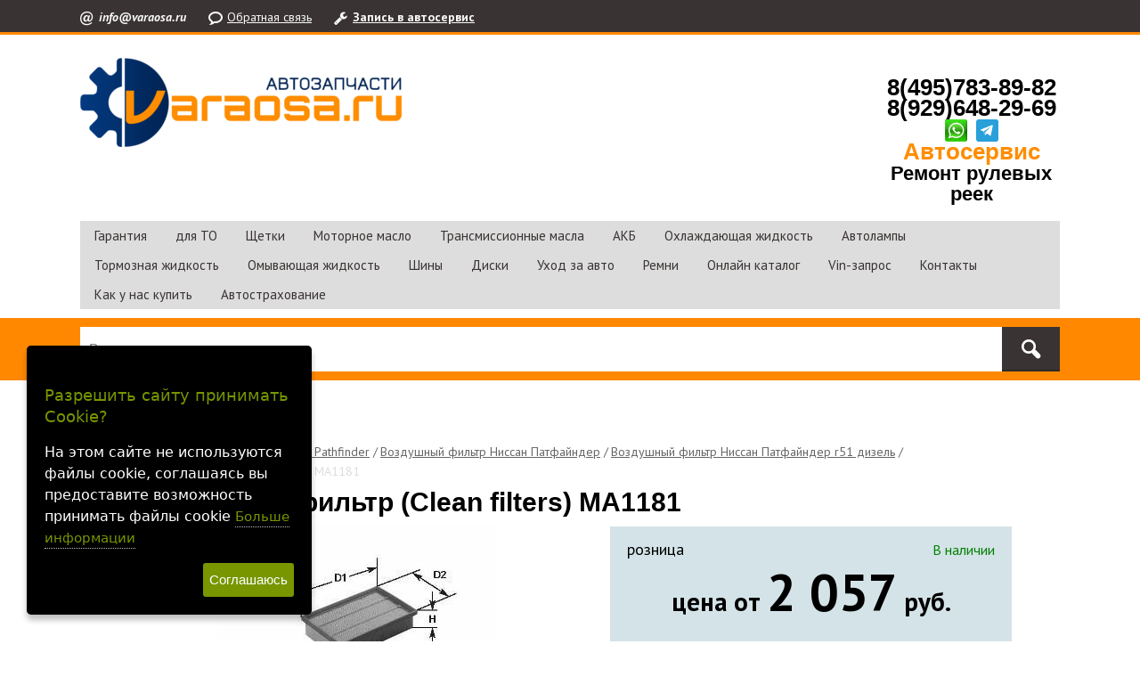

--- FILE ---
content_type: text/html; charset=WINDOWS-1251
request_url: https://varaosa.ru/goods/vozdushnyy-filtr-clean-filters-ma1181-98617.html
body_size: 8484
content:
<!DOCTYPE html><html lang="ru" class=""><head><link rel="icon" href="/param_upload/favicon8351.png" type="image/png"><link rel="shortcut icon" href="/param_upload/favicon8351.png" type="image/png"><title>Воздушный фильтр (Clean filters) MA1181: купить, цена в Москве</title><meta name="keywords" content="Воздушный фильтр (Clean filters) MA1181: купить, цена в Москве. Большой ассортимент в наличии и под заказ."><meta name="Description" content="Воздушный фильтр (Clean filters) MA1181, купить с доставка по Москве и области. Воздушный фильтр (MA1181), цена в интернет-магазине Varaosa.ru"><meta property="og:title" content="Воздушный фильтр (Clean filters) MA1181: купить, цена в Москве"><meta property="og:type" content="website"><meta property="og:description" content="Воздушный фильтр (Clean filters) MA1181, купить с доставка по Москве и области. Воздушный фильтр (MA1181), цена в интернет-магазине Varaosa.ru"><meta property="og:url" content="https://varaosa.ru/goods/vozdushnyy-filtr-clean-filters-ma1181-98617.html"><meta property="og:image" content="https://varaosa.ru/upload/goods_pic_big/98617.jpg"><meta charset="windows-1251"><meta name="robots" content="index,follow"><link href="//static.itmatrix.ru/gift/themes/v12.07/techno/layout/css/layout.css?20260114193024" rel="stylesheet" type="text/css"><meta name="viewport" content="width=device-width, initial-scale=1, user-scalable=no"><link href="//static.itmatrix.ru/gift/themes/v12.07/techno/layout/css/layout_mobile.css?20260114193024" rel="stylesheet" type="text/css"><link href="/css/colors.css" rel="stylesheet" type="text/css"><link href="/css/custom.css?20260114193024" rel="stylesheet" type="text/css"><noscript><link href="//static.itmatrix.ru/gift/themes/v12.01/techno/css/noscript.css?20260114193024" rel="stylesheet" type="text/css"></noscript><script src="//static.itmatrix.ru/gift/themes/v12.07/js/app.js?20260114193024" charset="UTF-8"></script><link rel="apple-touch-icon" sizes="180x180" href="/files/favicon/apple-touch-icon.png">
<link rel="icon" type="image/png" sizes="32x32" href="/files/favicon/favicon-32x32.png">
<link rel="icon" type="image/png" sizes="16x16" href="/files/favicon/favicon-16x16.png">
<link rel="manifest" href="/files/favicon/site.webmanifest">
<link rel="mask-icon" href="/files/favicon/safari-pinned-tab.svg" color="#5bbad5">

<meta name="msapplication-TileColor" content="#da532c">
<meta name="theme-color" content="#ffffff">

<!--
<meta name="google-site-verification" content="C7ipIpQp0f0U8kbks0SPoOK52MZVPPS8n6D4b9Q2jpw" />
-->

<meta name="yandex-verification" content="75efe3a21245713a" />
<meta name="yandex-verification" content="dd61410a11d78c50" />
<meta name="yandex-verification" content="6e4f4966a591d867" />

<!--
<script>

  (function(i,s,o,g,r,a,m){i['GoogleAnalyticsObject']=r;i[r]=i[r]||function(){
  (i[r].q=i[r].q||[]).push(arguments)},i[r].l=1*new Date();a=s.createElement(o),
  m=s.getElementsByTagName(o)[0];a.async=1;a.src=g;m.parentNode.insertBefore(a,m)
  })(window,document,'script','https://www.google-analytics.com/analytics.js','ga');

  ga('create', 'UA-8690330-9', 'auto');
  ga('send', 'pageview');
  
  gtag('config', 'AW-10847060315');

</script>

-->

<!-- Global site tag (gtag.js) - Google Analytics -->
<!-- 
<script async src="https://www.googletagmanager.com/gtag/js?id=UA-175656561-1"></script>
<script>
  window.dataLayer = window.dataLayer || [];
  function gtag(){dataLayer.push(arguments);}
  gtag('js', new Date());

  gtag('config', 'UA-175656561-1');

  gtag('config', 'AW-10847060315');

</script>
-->
<!-- Global site tag (gtag.js) - Google Analytics -->
<!--
<script async src="https://www.googletagmanager.com/gtag/js?id=G-X8LMD68L5C"></script>
<script>
  window.dataLayer = window.dataLayer || [];
  function gtag(){dataLayer.push(arguments);}
  gtag('js', new Date());

  gtag('config', 'G-X8LMD68L5C');
  gtag('config', 'AW-10847060315');

</script>
-->

<!-- End Global site tag (gtag.js) - Google Analytics -->
<script type="text/javascript">
	document.addEventListener("DOMContentLoaded", function(event) {
	setTimeout(function() {
	ym(46827783,'reachGoal','25sec'); return true; }, 25000)
	});
</script>

<!-- Yandex.ReCaptcha -->
<script src="https://smartcaptcha.yandexcloud.net/captcha.js" defer></script>
<!-- Yandex.ReCaptcha -->

<style>
#kt_test {
    position: fixed;
    left: 3em;
    bottom: 80px;
    z-index: 99;
    font-size: 16px;
    width: 3em;
    height: 3em;
    padding: 0;
    border: 0;
    border-radius: 50%;
    box-shadow: 0 0 4px rgb(0 0 0 / 20%);
    background: #cc6d00 50% 50%;
   }
  </style><script type="text/javascript">
$( document ).ready(function() {S2UYaMetrica.prototype.init( undefined, 46827783 );});</script>
<script type="text/javascript">
S2UGTMDataLayer = [];
var _S2UGTM = new S2UGTM({'registration':'registration','authorization':'authorization','orderCreated':'order_created','basketDelivery':'basket_delivery','basketUser':'basket_user','addToCart':'add_to_basket','search':'search','callback':'callback','basketShow':'basket_show','tryToCompare':'try_to_compare','subscription':'subscription'});
</script>
<!-- Google Tag Manager -->
<script>(function(w,d,s,l,i){w[l]=w[l]||[];w[l].push({'gtm.start':
new Date().getTime(),event:'gtm.js'});var f=d.getElementsByTagName(s)[0],
j=d.createElement(s),dl=l!='dataLayer'?'&l='+l:'';j.async=true;j.src=
'https://www.googletagmanager.com/gtm.js?id='+i+dl;f.parentNode.insertBefore(j,f);
})(window,document,'script','S2UGTMDataLayer','GTM-PBDNNDV');</script>
<!-- End Google Tag Manager -->
<style type="text/css">/* Cookie Dialog */
#gdpr-cookie-message {
 position: fixed;
 bottom: 30px;
 max-width: 20em;
 background-color: #000;
 padding: 1.25em;
 border-radius: 0.3em;
 box-shadow: 0 6px 6px rgba(0,0,0,0.25);
 margin-left: 30px;
 font-family: system-ui;
 z-index: 1000;
 box-sizing: border-box;
}
#gdpr-cookie-message h4 {
 color: #779600;
 font-size: 18px;
 font-weight: 500;
 margin-bottom: 10px;
}
#gdpr-cookie-message h5 {
 color: #779600;
 font-size: 1em;
 font-weight: 500;
 margin-bottom: 10px;
}
#gdpr-cookie-message p, #gdpr-cookie-message ul {
 color: white;
 font-size: clamp(14px, 2.5vw, 16px);
 line-height: 1.5em;
}
#gdpr-cookie-message p:last-child {
 margin-bottom: 0;
 text-align: right;
}
#gdpr-cookie-message li {
 width: 49%;
 display: inline-block;
}
#gdpr-cookie-message a {
 color: #779600;
 text-decoration: none;
 font-size: 15px;
 padding-bottom: 2px;
 border-bottom: 1px dotted rgba(255,255,255,0.75);
 transition: all 0.3s ease-in;
}
#gdpr-cookie-message a:hover {
 color: white;
 border-bottom-color: #779600;
 transition: all 0.3s ease-in;
}
#gdpr-cookie-message button {
 border: none;
 background: #779600;
 color: white;
 font-family: 'Quicksand', sans-serif;
 font-size: 15px;
 padding: 7px;
 border-radius: 3px;
 margin-left: 15px;
 cursor: pointer;
 transition: all 0.3s ease-in;
}
#gdpr-cookie-message button:hover {
 background: white;
 color: #779600;
 transition: all 0.3s ease-in;
}</style><script>!function(e){e.fn.ihavecookies=function(n){var c=e(this),a=e.extend({cookieTypes:[],title:"Cookies & Privacy",message:"Cookies enable you to use shopping carts and to personalize your experience on our sites, tell us which parts of our websites people have visited, help us measure the effectiveness of ads and web searches, and give us insights into user behavior so we can improve our communications and products.",link:"/privacy-policy",delay:2e3,expires:30,moreInfoLabel:"More information",acceptBtnLabel:"Accept Cookies",cookieTypesTitle:"Select cookies to accept",fixedCookieTypeLabel:"Necessary",fixedCookieTypeDesc:"These are cookies that are essential for the website to work correctly.",onAccept:function(){},uncheckBoxes:!1},n),r=t("cookieControl"),s=t("cookieControlPrefs");if(r&&s){var p=!0;"false"==r&&(p=!1),o(p,a.expires)}else{var d='<li><input type="checkbox" name="gdpr[]" value="necessary" checked="checked" disabled="disabled"> <label title="'+a.fixedCookieTypeDesc+'">'+a.fixedCookieTypeLabel+"</label></li>";e.each(a.cookieTypes,function(e,o){if(""!==o.type&&""!==o.value){var i="";!1!==o.description&&(i=' title="'+o.description+'"'),d+='<li><input type="checkbox" id="gdpr-cookietype-'+o.value+'" name="gdpr[]" value="'+o.value+'" data-auto="on"> <label for="gdpr-cookietype-'+o.value+'"'+i+">"+o.type+"</label></li>"}});var l='<div id="gdpr-cookie-message"><h4>'+a.title+"</h4><p>"+a.message+' <a href="'+a.link+'">'+a.moreInfoLabel+'</a><div id="gdpr-cookie-types" style="display:none;"><h5>'+a.cookieTypesTitle+"</h5><ul>"+d+'</ul></div><p><button id="gdpr-cookie-accept" type="button">'+a.acceptBtnLabel+"</button></p></div>";setTimeout(function(){e(c).append(l),e("#gdpr-cookie-message").hide().fadeIn("slow")},a.delay),e("body").on("click","#gdpr-cookie-accept",function(){o(!0,a.expires),e('input[name="gdpr[]"][data-auto="on"]').prop("checked",!0);var t=[];e.each(e('input[name="gdpr[]"]').serializeArray(),function(e,o){t.push(o.value)}),i("cookieControlPrefs",JSON.stringify(t),365),a.onAccept.call(this)}),e("body").on("click","#gdpr-cookie-advanced",function(){e('input[name="gdpr[]"]:not(:disabled)').attr("data-auto","off").prop("checked",!1),e("#gdpr-cookie-types").slideDown("fast",function(){e("#gdpr-cookie-advanced").prop("disabled",!0)})})}!0===a.uncheckBoxes&&e('input[type="checkbox"].ihavecookies').prop("checked",!1)},e.fn.ihavecookies.cookie=function(){var e=t("cookieControlPrefs");return JSON.parse(e)},e.fn.ihavecookies.preference=function(e){var o=t("cookieControl"),i=t("cookieControlPrefs");return i=JSON.parse(i),!1!==o&&(!1!==i&&-1!==i.indexOf(e))};var o=function(o,t){i("cookieControl",o,t),e("#gdpr-cookie-message").fadeOut("fast",function(){e(this).remove()})},i=function(e,o,i){var n=new Date;n.setTime(n.getTime()+24*i*60*60*1e3);var c="expires="+n.toUTCString();return document.cookie=e+"="+o+";"+c+";path=/",t(e)},t=function(e){for(var o=e+"=",i=decodeURIComponent(document.cookie).split(";"),t=0;t<i.length;t++){for(var n=i[t];" "==n.charAt(0);)n=n.substring(1);if(0===n.indexOf(o))return n.substring(o.length,n.length)}return!1}}(jQuery);</script><script type="text/javascript">
$(document).ready(function() {$('body').ihavecookies({title: 'Разрешить сайту принимать Cookie?',
message: 'На этом сайте не используются файлы cookie, соглашаясь вы предоставите возможность принимать файлы cookie',
delay: 600,
expires: 30,
link: 'https://varaosa.ru/articles/cookies.html',
onAccept: function(){var myPreferences = $.fn.ihavecookies.cookie();},
acceptBtnLabel: 'Соглашаюсь',
moreInfoLabel: 'Больше информации',
cookieTypes: [],
});});</script>
<script type="text/javascript">
var S2UOnLoadData; var S2UNewOnloadAction = true;$(document).ready(function() {$.ajax({type: "POST", url: "/cgi-bin/request.pl", data: {package: 'S2U::Frame::FO::UserDataTracker', event: 'ajax_onload_action', v: 2 },
dataType: "json", success: function(res) {S2UOnLoadData = res.data; _S2UCart.updateCartInfoOnLoad();var user = S2UOnLoadData.user_info || { authorized: 0 };if (user.authorized) {$('.header-cap-enter-text').html(user.name);$('.header-cap-toolbar__register').hide();$('.header-cap-toolbar__personal .header-cap-toolbar__divider').hide();}
}});});</script><script src="/js/custom.js?01032023"></script></head><body class="techno mobile_layout"><!-- Google Tag Manager (noscript) -->
<noscript><iframe src="https://www.googletagmanager.com/ns.html?id=GTM-PBDNNDV"
height="0" width="0" style="display:none;visibility:hidden"></iframe></noscript>
<!-- End Google Tag Manager (noscript) -->
<div class="aside-mobile-menu"><ul class="catalog-menu catalog-menu_type_mobile catalog-menu_settings_position"></ul><ul class="cap__menu"></ul></div><div class="wrapper"><!-- Yandex.Metrika counter -->
<script type="text/javascript" >
   (function(m,e,t,r,i,k,a){m[i]=m[i]||function(){(m[i].a=m[i].a||[]).push(arguments)};
   m[i].l=1*new Date();
   for (var j = 0; j < document.scripts.length; j++) {if (document.scripts[j].src === r) { return; }}
   k=e.createElement(t),a=e.getElementsByTagName(t)[0],k.async=1,k.src=r,a.parentNode.insertBefore(k,a)})
   (window, document, "script", "https://mc.yandex.ru/metrika/tag.js", "ym");

   ym(46827783, "init", {
        clickmap:true,
        trackLinks:true,
        accurateTrackBounce:true,
        webvisor:true,
        ecommerce:"dataLayer"
   });
</script>
<noscript><div><img src="https://mc.yandex.ru/watch/46827783" style="position:absolute; left:-9999px;" alt="" /></div></noscript>
<!-- /Yandex.Metrika counter --><header><div class="header-cap"><div class="header-cap-mobile"><input type="checkbox" id="toggle-menu"/><label for="toggle-menu" class="header-cap-mobile__btn"><span class="menu-icon"></span><i class="icon i-list"></i></label></div><div class="header-cap__inner"><div class="header-cap-menu__inner"><ul class="header-cap__menu"><li class="menu__item mailLink"><em><strong><span>info@varaosa.ru</span></strong></em></li><li class="menu__item feedbackLink"><a class="menu__link" href="/">Обратная связь</a></li><li class="menu__item carserviceButton"><a class="menu__link" href="/">Запись в автосервис</a></li></ul></div><div class="header-cap-toolbar__inner"><ul class="header-cap__toolbar"></ul></div></div></div><div class="header-body"><div class="header__bg"></div><div class="header-body__inner row"><div class="header-body__logo"><a class="logo logo_settings_position" href="/"><img src="/images/logo.png" alt="Запчасти для иномарок интернет-магазин: купить запчасти на иномарки в Москве Varaosa.ru" /></a><div class="header__logo__text"></div><div class="header-note__custom"><a href="https://moscow.varaosa.ru/work_schedule"><img src="/images/111.jpg"></a></div></div><div class="header-body__contact"><div class="contact__phone"><div class="contacts-block"><a href="tel:+74957838982">8(495)783-89-82</a><br><a href="tel:+79296482969">8(929)648-29-69</a>
  <div class="contacts-block-icons">
    <a target="_blank" title="Задать вопрос в WhatsApp" href="https://wa.me/79296482969?text=Varaosa.ru" rel="nofollow noopener noreferrer"><img src="https://www.varaosa.ru/files/images/icons/whatsapp.png" alt="WhatsApp" title="Задать вопрос в WhatsApp" width="25" height="25"></a><a href="https://telegram.im/@Varaosa" target="_blank" rel="nofollow noopener noreferrer"><img src="//telegram.im/widget-logo/?bg=29a0da&color=ffffff&login=%40Varaosa&t=&b=&width=25&height=25&fontsize=12&r=28" alt="@Varaosa"></a>
  </div>
  <a href="https://varaosa.ru/articles/avtoservis-lyubercy.html" class="contacts-block-link-color"><strong>Автосервис</strong></a><br><a href="https://varaosa.ru/articles/remont-rulevoj-rejki-v-lyubercah.html" class="contacts-block-link-sm"><strong>Ремонт рулевых <br>реек</strong></a>
</div>
</div></div></div></div><div class="header-category"><div class="header-category__inner"><ul class="catalog-menu catalog-menu_settings_position catalog-menu_top"><li class="catalog-menu__item"><a  class="catalog-menu__link">Гарантия</a></li><li class="catalog-menu__item"><a  class="catalog-menu__link">для ТО</a></li><li class="catalog-menu__item"><a  class="catalog-menu__link">Щетки</a></li><li class="catalog-menu__item"><a  class="catalog-menu__link">Моторное масло</a></li><li class="catalog-menu__item"><a  class="catalog-menu__link">Трансмиссионные масла</a></li><li class="catalog-menu__item"><a  class="catalog-menu__link">АКБ</a></li><li class="catalog-menu__item"><a  class="catalog-menu__link">Охлаждающая жидкость</a></li><li class="catalog-menu__item"><a  class="catalog-menu__link">Автолампы</a></li><li class="catalog-menu__item"><a  class="catalog-menu__link">Тормозная жидкость</a></li><li class="catalog-menu__item"><a  class="catalog-menu__link">Омывающая жидкость</a></li><li class="catalog-menu__item"><a  class="catalog-menu__link">Шины</a></li><li class="catalog-menu__item"><a  class="catalog-menu__link">Диски</a></li><li class="catalog-menu__item"><a  class="catalog-menu__link">Уход за авто</a></li><li class="catalog-menu__item"><a  class="catalog-menu__link">Ремни</a></li><li class="catalog-menu__item"><a  class="catalog-menu__link">Онлайн каталог</a></li><li class="catalog-menu__item"><a  class="catalog-menu__link">Vin-запрос</a></li><li class="catalog-menu__item"><a  class="catalog-menu__link">Контакты</a></li><li class="catalog-menu__item"><a  class="catalog-menu__link">Как у нас купить</a></li><li class="catalog-menu__item"><a  class="catalog-menu__link">Автострахование</a></li>
</ul></div></div>
<div class="search-line"><div class="search-line__inner"><div class="header-cap-search__inner"><form class="header-cap__search" action="/cgi-bin/dsp.pl" method="get"><div class="search__holder"><input class="search__input " name="search_string" placeholder="Введите код запчасти"><button class="search__submit" type="submit"><i class="icon icon2 i-search"></i></button></div><input type="hidden" value="search" name="event"><input type="hidden" value="search" name="cl"></form></div>
</div></div></header><div class="content-block"><div class="content-block__inner content-aside-block_hidden"><div class="goods_page "><div class="main-content"><div class="main-content__inner"><ul class="breadcrumbs breadcrumbs_settings_position" itemscope="" itemtype="http://schema.org/BreadcrumbList"><li class="breadcrumbs__item" itemscope="" itemprop="itemListElement" itemtype="http://schema.org/ListItem"><a class="breadcrumbs__link" itemprop="item" href="/"><span itemprop="name">Главная</span></a><meta itemprop="position" content="1" /></li><li class="breadcrumbs__item" itemscope="" itemprop="itemListElement" itemtype="http://schema.org/ListItem"><a class="breadcrumbs__link" itemprop="item" href="/catalog/nissan.html"><span itemprop="name">Nissan</span></a><meta itemprop="position" content="2" /></li><li class="breadcrumbs__item" itemscope="" itemprop="itemListElement" itemtype="http://schema.org/ListItem"><a class="breadcrumbs__link" itemprop="item" href="/catalog/zapchasti-nissan-pathfinder.html"><span itemprop="name">Запчасти Nissan Pathfinder</span></a><meta itemprop="position" content="3" /></li><li class="breadcrumbs__item" itemscope="" itemprop="itemListElement" itemtype="http://schema.org/ListItem"><a class="breadcrumbs__link" itemprop="item" href="/catalog/vozdushnyy-filtr-nissan-patfaynder.html"><span itemprop="name">Воздушный фильтр Ниссан Патфайндер</span></a><meta itemprop="position" content="4" /></li><li class="breadcrumbs__item" itemscope="" itemprop="itemListElement" itemtype="http://schema.org/ListItem"><a class="breadcrumbs__link" itemprop="item" href="/catalog/vozdushnyy-filtr-nissan-patfaynder-r51-dizel.html"><span itemprop="name">Воздушный фильтр Ниссан Патфайндер r51 дизель</span></a><meta itemprop="position" content="5" /></li><li class="breadcrumbs__item"><span itemprop="name">Воздушный фильтр (Clean filters) MA1181</span></li></ul><div itemscope itemtype="http://schema.org/Product"><h1 class="layout__caption layout__caption_settings_position layout__caption_type_catalog-item" itemprop="name">Воздушный фильтр (Clean filters) MA1181</h1><div class="product__inner"><div class="product__inner__head"><div class="product-photo__inner"><input type="hidden" name="zoom_goods_pic" value=""><div class="catalog-item-grid__gallery"><div class="gallery"><a data-fancy-group="item-gallery" href="https://varaosa.ru/upload/goods_pic_large/98617.jpg?20260114042437"><img src="https://varaosa.ru/upload/goods_pic_big/98617.jpg?20260114042437" alt="Воздушный фильтр (Clean filters) MA1181" title="Воздушный фильтр (Clean filters) MA1181" class="goods_item_big_pic" itemprop="image"></a></div></div></div><div class="product-actions__inner"><div class="product-buy__inner"><div class="buy__status"><span class="item_status status_avail" style="color:#008000">В наличии</span></div><div itemprop="offers" itemscope itemtype="http://schema.org/Offer"><link itemprop="url" href="https://varaosa.ru/goods/vozdushnyy-filtr-clean-filters-ma1181-98617.html"><div class="buy__prices_inner"><form class="buy__form" method="post" action="/cgi-bin/dsp.pl?add_to_basket=1"><div class="item_price_type">розница</div><div class="buy__info"><div class="buy__price"><span><span class="buy__price-txt">цена от </span><span class="buy__price-val">2 057</span><span class="buy__price-txt buy__price-txt--rub"> руб.</span></span></div><meta itemprop="price" content="2057"><meta itemprop="priceCurrency" content="RUB"><link itemprop="availability" href="http://schema.org/InStock"><link itemprop="itemCondition" href="http://schema.org/NewCondition"></div><input type="hidden" name="price_id" value="50382"><input type="hidden" name="goods_id" value="98617"><input type="hidden" name="cl" id="cl" value="order"><input type="hidden" name="event" id="event" value="add_to_basket"></form></div><div class="priceButton"><a data-articul="MA1181" data-fabric="Clean filters" class="goto_goods_pricelist"><span>Купить</span></a><a data-articul="MA1181" data-fabric="Clean filters" class="goto_goods_pricelist"><span>Посмотреть <br>цены аналогов</span></a></div>
</div></div><div class="product-info__inner"><div class="product-sdesc__inner"><div class="product-rating"><div class="buy__rating"><div class="buy__rating-fill reviews-fill">0.0</div></div><a href="#feedback" class="show-add-review-top">добавить отзыв</a></div><div class="item__short_description">Воздушный фильтр (Clean filters) MA1181, цена ниже розничной</div><table class="features__table" style="margin-top: 20px;">
  <tr>
    <td class="attr_title form__attr-label-articul">Артикул
    </td>
    <td class="attr_value form__attr-articul">MA1181
    </td>
  </tr>

  <tr>
    <td class="attr_title">Производитель</td>
    
    <td class="attr_value"><span itemprop="brand" itemtype="https://schema.org/Brand" itemscope><meta itemprop="name" content="Clean filters"/>Clean filters</span>
    
    
    </td>
    
  </tr>

</table> 
<div class="social social_settings_position"><span class="share_text">Поделиться с друзьями:</span> <div class="share42init"></div>
<script type="text/javascript" src="//static.itmatrix.ru/js/plugins/share42/share42.js"></script>
</div></div></div></div></div><div class="product-desc__inner"><div class="product-desc"><div class="annotation annotation_settings_position"><div class="annotation__caption">Описание</div><div itemprop="description">Мы предлагаем Воздушный фильтр (Clean filters) MA1181, купить со склада интернет-магазина Varaosa.ru в Москве.</div></div><div class="features features_settings_position"><div class="features__caption">Характеристики</div><table class="features__table"></table></div> 
 
 
<script type="text/javascript">
window.dataLayer = window.dataLayer || [];dataLayer.push({"ecommerce": {"detail": {"products": [
{"id": "98617",
"name" : "Воздушный фильтр (Clean filters) MA1181",
"price": 2057.00,
"brand": "Clean filters",
"category": "Nissan/Запчасти Nissan Pathfinder/Воздушный фильтр Ниссан Патфайндер/Воздушный фильтр Ниссан Патфайндер r51 дизель"
}]
}}});</script>
<div class="product-reviews__inner"><div class="reviews"><div class="reviews__caption"><a name="feedback" class="local">Отзывы - <span class="reviews_item-name">Воздушный фильтр (Clean filters) MA1181</span></a><a class="show-add-review btn-color-regular">Оставить отзыв</a></div><div class="show_add-review"></div><div class="reviews__item_be-first"> Будьте первым, кто оставил отзыв.
</div><input type="hidden" name="goods_id" value="98617"><input type="hidden" name="goods_title" value="Воздушный фильтр (Clean filters) MA1181"></div></div><div class="last_visited_goods"></div></div></div></div><div class="product__aside">
<div class="shipping shipping_setting_position"><div class="shipping__icon"></div>
<div class="shipping__caption">Доставка по всей Москве и России</div>
<div class="shipping__more"><a data-href="//moscow.varaosa.ru/kak-u-nas-kupit#part5">Узнать о доставке</a></div></div><div class="order order_setting_position"><div class="order__caption">Заказывайте по телефону</div><div class="order__phone"><div class="contacts-block"><a href="tel:+74957838982">8(495)783-89-82</a><br><a href="tel:+79296482969">8(929)648-29-69</a>
  <div class="contacts-block-icons">
    <a target="_blank" title="Задать вопрос в WhatsApp" href="https://wa.me/79296482969?text=Varaosa.ru" rel="nofollow noopener noreferrer"><img src="https://www.varaosa.ru/files/images/icons/whatsapp.png" alt="WhatsApp" title="Задать вопрос в WhatsApp" width="25" height="25"></a><a href="https://telegram.im/@Varaosa" target="_blank" rel="nofollow noopener noreferrer"><img src="//telegram.im/widget-logo/?bg=29a0da&color=ffffff&login=%40Varaosa&t=&b=&width=25&height=25&fontsize=12&r=28" alt="@Varaosa"></a>
  </div>
  <a href="https://varaosa.ru/articles/avtoservis-lyubercy.html" class="contacts-block-link-color"><strong>Автосервис</strong></a><br><a href="https://varaosa.ru/articles/remont-rulevoj-rejki-v-lyubercah.html" class="contacts-block-link-sm"><strong>Ремонт рулевых <br>реек</strong></a>
</div>
</div><div class="order__more"><a class="callmehead" href="#" id="callmehead98617">Не дозвонились?</a></div></div>
</div></div> 
</div></div></div></div></div><div class="push"></div></div><div class="footer__inner"><footer class="footer-top"><div class="footer-top__inner"><div class="footer-top__copyright"></div><div class="footer-top__contact"><div class="contact__phone"><div class="contacts-block"><a href="tel:+74957838982">8(495)783-89-82</a><br><a href="tel:+79296482969">8(929)648-29-69</a>
  <div class="contacts-block-icons">
    <a target="_blank" title="Задать вопрос в WhatsApp" href="https://wa.me/79296482969?text=Varaosa.ru" rel="nofollow noopener noreferrer"><img src="https://www.varaosa.ru/files/images/icons/whatsapp.png" alt="WhatsApp" title="Задать вопрос в WhatsApp" width="25" height="25"></a><a href="https://telegram.im/@Varaosa" target="_blank" rel="nofollow noopener noreferrer"><img src="//telegram.im/widget-logo/?bg=29a0da&color=ffffff&login=%40Varaosa&t=&b=&width=25&height=25&fontsize=12&r=28" alt="@Varaosa"></a>
  </div>
  <a href="https://varaosa.ru/articles/avtoservis-lyubercy.html" class="contacts-block-link-color"><strong>Автосервис</strong></a><br><a href="https://varaosa.ru/articles/remont-rulevoj-rejki-v-lyubercah.html" class="contacts-block-link-sm"><strong>Ремонт рулевых <br>реек</strong></a>
</div>
</div></div><ul class="footer-top__menu"><li class="menu__item"><a class="menu__link" href="/">Главная</a></li><li class="menu__item"><a class="menu__link" href="/articles/cookies.html">Политика Cookies</a></li><li class="menu__item"><a class="menu__link" href="/articles/politica_1.html">Политика конфиденциальности</a></li><li class="menu__item"><a class="menu__link" href="/articles/sotrudnichestvo.html">Сотрудничество</a></li><li class="menu__item"><a class="menu__link" href="/articles/vakansii.html">Вакансии</a></li><li class="menu__item" style="text-align:left;"><a class="menu__link" href="/map.html">Карта</a><br><a class="menu__link" href="/map2.html">Карта 2</a><br><a class="menu__link" href="/map3.html">Карта 3</a><br><a class="menu__link" href="/map4.html">Карта 4</a><br><a class="menu__link" href="/map5.html">Карта 5</a><br><a class="menu__link" href="/map6.html">Карта 6</a><br><a class="menu__link" href="/map7.html">Карта 7</a><br><a class="menu__link" href="/map8.html">Карта 8</a><br><a class="menu__link" href="/map9.html">Карта 9</a><br></li></ul></div></footer><footer class="footer-bottom"><div class="footer-bottom__inner"><div class="footer-bottom__copy"><div class="development development_settings_position"><span class="development__link">Shop2You</span><div class="development__holder">Создано<br>на платформе</div></div><div class="footer__counters footer__counters_settings_position"><!-- Yandex.Metrika informer -->
<a href="https://metrika.yandex.ru/stat/?id=46827783&from=informer"
target="_blank" rel="nofollow"><img src="https://informer.yandex.ru/informer/46827783/3_1_FFFFFFFF_EFEFEFFF_0_pageviews"
style="width:88px; height:31px; border:0;" alt="Яндекс.Метрика" title="Яндекс.Метрика: данные за сегодня (просмотры, визиты и уникальные посетители)" class="ym-advanced-informer" data-cid="46827783" data-lang="ru" /></a>
<!-- /Yandex.Metrika informer -->
</div><div class="footer__review"><a class="reView" data-defaulttext="Мобильная версия сайта" data-coretext="Полная версия сайта" href="/">Полная версия сайта</a></div></div></div></footer><!-- <button id="callMeBtn" class="fixed-call-btn" type="button" aria-label="Заказать звонок"></button>
<div id="kt_test" data-callibri-message="У меня есть вопрос."></div> -->
<!-- <script src="//cdn.callibri.ru/callibri.js" type="text/javascript" charset="utf-8"></script> --><div id="scrollup"></div></div></body></html>

--- FILE ---
content_type: text/css
request_url: https://varaosa.ru/css/custom.css?20260114193024
body_size: 4647
content:

/************************************************
 * Custom styles
 ************************************************/
@import url('https://fonts.googleapis.com/css?family=PT+Sans:400,700,700i&subset=cyrillic');
body {font-family: 'PT Sans', Arial, sans-serif;}

@font-face {
    font-family: 'icomoon';
    src:url('../fonts/icomoon.woff') format('woff');
    font-weight: normal;
    font-style: normal;
}
@font-face {
    font-family: 'fontello';
    src:url('../fonts/fontello.woff') format('woff');
    font-weight: normal;
    font-style: normal;
}
.icon {
    font-family: 'icomoon';
    speak: none;
    font-style: normal;
    font-weight: normal;
    font-variant: normal;
    text-transform: none;
    text-decoration: none;
    line-height: 1;
}
.i-user::before {content: "\e686";}
.i-list::before {content: "\e679";}

.icon2 {font-family: 'fontello';}
.i-basket::before {content: '\e987';}
.i-rub::before {content: '\e87a';}
.i-mail::before {content: '\e827';}
.i-phone::before {content: "\e8a2";}
.i-comment::before {content: '\e630';}
.i-tools::before {content: '\e8c2';}
.i-search::before {content: '\e804';}


 .container, .techno .header-cap__inner, .techno .header__bg, .techno .header-body__inner, .techno .header-category__inner, .techno .search-line__inner, .techno .content-block__inner, .techno .footer-top__inner, .techno .footer-bottom__inner {max-width: 1144px;}

.techno .header-cap {
    border-bottom: 3px solid #FF8800;
    padding: 7px 0;
}
.techno .header-cap__inner {padding-top: 0; padding-bottom: 0;}
.techno .menu__item {
    font-size: 14px;
    line-height: 14px;
    margin-right: 25px;
    vertical-align: baseline;
}
.techno .header-cap__inner li {vertical-align: baseline;}
.techno .menu__link {
    font-weight: normal;
    text-transform: none;
    text-decoration: underline;
    display: inline-block; 
    position: relative;
    margin-left: 21px;
    transition: color .3s;
}
.mailLink span {
    display: inline-block;
    position: relative;
    margin: 0 0 0 21px;
}
.techno .carserviceButton .menu__link {font-weight: bold;}
.mailLink span:before, .feedbackLink a:before, .wCallOrder a:before, .carserviceButton a:before, .techno .toolbar__link:before {
    content: "";
    font-family: 'fontello';
    font-style: normal;
    font-variant: normal;
    font-weight: normal;
    text-decoration: none !important;
    text-transform: none;
    position: absolute;
    left: -21px;
    top: 1px;
    font-size: 16px;
}
.mailLink span:before {content: '\e827';}
.feedbackLink a:before {content: '\e630'; font-family: 'icomoon';}
.wCallOrder a:before {content: "\e8a2"; font-size: 22px; left: -17px;}
.carserviceButton a:before {content: '\e8c2';}

.techno .toolbar__link:before {
    content: "\e686"; 
    font-family: 'icomoon'; 
    left: 4px; 
    top: 0;

    background: transparent;
    border-radius: 0;
    height: auto;
    width: auto;
    margin: 0;
}

.techno .btn-color-regular {
    color: #3a3333;     
}
.techno .menu__item {
   color: #fafafa;
}
.techno .toolbar__link {
    color: #fff;
    transition: color .3s;
}
.techno .toolbar__link:hover {
    color: #cccccc;
}
.techno .toolbar__link span:not(.toolbar__counter) {
    border-bottom: 1px dotted #ffffff;
    border-bottom-color: rgb(255, 255, 255);
    margin-left: 25px;
    font-size: 14px;
    line-height: 14px;
}

.techno .header-body__contact {
    width: 47%;
    text-align: right;
}
.techno .header-cap-menu__inner {
    width: 74%;
}

.techno .header-body__contact .contact__phone {
    font-size: 20px;
    line-height: 24px;
    font-weight: 700;
    padding-top: 22px;
    color: #3a3333;
    margin-top: 0;
}

.techno .catalog-menu_top .catalog-menu__link {
    line-height: 33px;
    font-size: 15px;
    padding: 0 16px;
    transition: .3s;
}

.techno .catalog-menu_top .catalog-menu__item:hover .catalog-menu__link {
    color: #3a3333;
    background-color: transparent;
    box-shadow: inset 0 0 0 3px #3a3333;
}

.techno .catalog-menu_top .catalog-menu__item {
    border-right: none;
}

.techno .search-line {
    background: #FF8800;
    padding: 10px 0;
    margin-top: 30px;
    height: 70px;
}

.techno .search-line__inner {
    min-width: 976px;
    position: relative;
    padding: 0 22px;
    margin: 0 auto;
}

.techno .header-cap-search__inner {
    float: none;
    width: 100%;
}

.techno .search__holder {padding-right: 65px;}

.techno .search__input {
    position: relative;
    height: 50px;
    border: 0;
    width: 91%;
    font-size: 16px;
    padding: 6px 10px;
    border-radius: 0;
    width: 100%;
    box-sizing: border-box;
}

.techno .search__submit {
    width: 65px;
    height: 50px;
    position: absolute;
    top: 0;
    right: 0;
    left: auto;
    text-indent: 0;

    display: inline-block;
    font-weight: 700;
    color: #fff;
    font-size: 24px;
    line-height: 50px;
    text-decoration: none;
    text-align: center;
    overflow: visible;
    cursor: pointer;
    box-shadow: inset 0 -2px 0 0 rgba(0, 0, 0, 0.2);
    transition: background-color 0.3s ease;
    text-shadow: 1px 0 1px rgba(0, 0, 0, 0.2);
    background: #3a3333;
}

.techno .header-body__basket {
    color: #3a3333;
    background: #ffdbb3;
    padding-left: 55px;
    padding-top: 6px;
}

.techno .header-body__basket:before {
    background: transparent;
    content: '\e987';
    font-family: "fontello";
    font-style: normal;
    font-variant: normal;
    font-weight: normal;
    text-decoration: none !important;
    text-transform: none;
    font-size: 36px;
    position: absolute;
    left: 10px;
    top: 4px;
    width: auto; height: auto;
    line-height: 1;
}
.techno .header-body__basket .basket__counter a {
    text-decoration: none;
    font-weight: bold;
    font-family: 'PT Sans', 'Arial', sans-serif;
    font-size: 15px;
}
.techno .popup__buttons {
    display: flex;
    max-width: 420px;
    margin-left: auto;
    margin-right: auto;
    justify-content: space-between;
}

.techno .unit__price-txt {font-size: .5em;}
.techno .pseudo-btn {
    text-align: center;
    cursor: pointer;
    user-select: none;
}
.techno .unit__button.pseudo-btn {
    font-size: 18px;
    line-height: 30px;
    width: 100%;
} 

.techno .buy__status {
    float: right;
}

.techno .priceButton {
    text-align: center;
    margin-left: -10px;
    font-size: 0;
    clear: both;
    display: flex;
    flex-wrap: wrap;
    justify-content: space-around;
}
.techno .priceButton a {
    display: inline-block;
    height: 36px;
    width: 100%;
    max-width: 180px;
    line-height: 36px;
    font-size: 16px;
    font-weight: 700;
    letter-spacing: 1px;
    text-decoration: none;
    text-align: center;
    white-space: nowrap;
    padding: 0;
    margin-top: 15px;
    margin-left: 10px;
    color: #fff;
    background: #0daa1b;
    border-radius: 4px;
    transition: background-color 0.3s ease;
    cursor: pointer;
    user-select: none;
    flex: none;
    display: flex;
    justify-content: center;
    align-items: center;
}
.techno .priceButton a span {
    display: inline-block; 
    vertical-align: middle;
    line-height: 1;
}
.techno .priceButton a:nth-child(1):hover {background: #21be2f;}
.techno .priceButton a:nth-child(2) {background-color: #04344b; font-size: 12px;}
.techno .priceButton a:nth-child(2):hover {background: #18485f;}
.techno .buy__info, .techno .buy__buttons {
    float: none;
    width: auto;
    margin-left: 0;
    text-align: center;
}
.techno .buy__buttons {display: none;}
.techno .buy__price span:before, .techno .buy__price span:after {display: none;}
.techno .buy__price-txt {font-size: .5em;}
.techno .shipping__more a {cursor: pointer;}


.techno .aside-mobile-menu, .techno .wrapper, .techno .footer__inner {transition: transform .4s;}
.techno .aside-mobile-menu {padding-top: 0; background: #f0f0f0; border: 0; margin-left: 0; top: 0; width: 70%; min-width: 256px; left: 0; transform: translateX(-100%);}
.techno .aside-mobile-menu.active {box-shadow: 0 5px 6px 0px #333; transform: translateX(0);}
.techno .aside-mobile-menu.active ~ .wrapper,
.techno .aside-mobile-menu.active ~ .footer__inner {
    transform: translateX(70%);
}
.techno .aside-mobile-menu .header-body__basket {
    display: block;
    position: relative;
    right: auto;
    width: auto;
    float: none;
    text-align: left;
    padding-right: 0;
    padding-bottom: 6px;
    margin-left: -15px;
    padding-left: 70px;
}
.techno .aside-mobile-menu .header-body__basket::before {right: auto; left: 20px;}
.techno .aside-mobile-menu .basket__price {margin-bottom: 0;}

.techno .aside-mobile-menu .catalog-menu {margin-top: 0; margin-bottom: 0;}
.techno .aside-mobile-menu .catalog-menu .catalog-menu__link {
    font-weight: 400;
    font-size: 15px;
    line-height: 20px;
    border-bottom: 1px solid #ddd;
    padding: 7px 25px;
}
.techno .aside-mobile-menu .cap__menu {margin: 0 0 0 -14px;}
.techno .aside-mobile-menu .menu__item {margin-right: 0; padding: 0 25px;}
.techno .aside-mobile-menu .menu__link,
.techno .aside-mobile-menu .mailLink {color: #3a3333;}
.techno .aside-mobile-menu .carserviceButton {
    padding: 15px 0;
}
.techno .aside-mobile-menu .carserviceButton a {
    display: block;
    padding-left: 0;
    font-weight: 700;
    color: #404040;
    padding: 0 15px;
    margin-left: 0;
    height: 30px;
    line-height: 30px;
    font-size: 13px;
    text-align: center;
    background-color: #ddd;
    box-shadow: inset 0 -2px 0 0 rgba(0, 0, 0, 0.2);
    text-shadow: 1px 0 1px rgba(255, 255, 255, 0.8);
}
.techno .aside-mobile-menu .carserviceButton a::before {display: none;}

.techno .header-cap-mobile {display: none; padding-left: 22px;}
.techno .menu-icon {position: absolute; z-index: 1; top: 0; left: 0; width: 100%; height: 100%; max-width: none;}
.techno .menu-icon::before, .techno .menu-icon::after {display: none!important;}
.techno .header-cap-mobile__btn {
    position: relative;
    background: #FF8800;
    color: #fff;
    font-size: 30px;
    line-height: 30px;
    padding: 3px 5px;
    height: 36px;
    text-decoration: none;
    vertical-align: top;
    display: inline-block;
    transition: 0.2s 0.3s ease;
}
.techno .header-cap-mobile__btn:hover {box-shadow: inset 0 0 0 2px #fff;}
.techno .header__logo__text {display: none;}

.catalog_subcatalog__more {
    text-align: center;
    display: none;
}
.catalog_subcatalog__cell:nth-child(13) ~ .catalog_subcatalog__more {
    display: block;
}
.catalog_subcatalog__more .btn {
    cursor: pointer;
}
.catalog_subcatalog__toggle {
    display: none;
}
.catalog_subcatalog__toggle:checked + .catalog_subcatalog__holder .catalog_subcatalog__more .btn span {
    display: none;
}
.catalog_subcatalog__toggle:checked + .catalog_subcatalog__holder .catalog_subcatalog__more .btn::before {
    content: attr(data-text-hide);
}
.catalog_subcatalog__toggle:not(:checked) + .catalog_subcatalog__holder .catalog_subcatalog__cell:nth-child(n+13) {
    display: none;
}

/* ** левое меню каталога - каждый уровень отдельным блоком ** */
/* 2+ lvl */
/*remove cols*/
.techno .aside-catalog-menu-hover .open:not(.catalog-menu__item_current-parent) .catalog-menu__sub-group {
    display: block;
    margin-left: 0;
}
/* 2 lvl */
/*hover area +*/
.techno .aside-catalog-menu-hover .open:not(.catalog-menu__item_current-parent)>.catalog-menu__sub {
    padding-right: 0;
    padding-left: 0;
}
.techno .aside-catalog-menu-hover .open:not(.catalog-menu__item_current-parent)>.catalog-menu__sub a.catalog-menu__link {
    padding: 0 20px;
}
/* 3+ lvl */
.techno .aside-catalog-menu-hover .open:not(.catalog-menu__item_current-parent) .catalog-menu__sub-item .catalog-menu__sub {
    position: absolute;
    left: 100%;
    top: -1px;
    min-height: calc(100% + 2px);
    width: 100%;
    background: #fff;
    border: 1px solid #ccc;
    padding: 7px 0;
    visibility: hidden;
    transition: visibility 0s .25s;
}
.techno .aside-catalog-menu-hover .open:not(.catalog-menu__item_current-parent) .catalog-menu__sub-item:hover > .catalog-menu__sub {
    visibility: visible;
}
.techno .aside-catalog-menu-hover .open:not(.catalog-menu__item_current-parent) .catalog-menu__sub-item .catalog-menu__sub-item {
    margin: 7px 0;
}
.techno .aside-catalog-menu-hover .open:not(.catalog-menu__item_current-parent) .catalog-menu__sub-item .catalog-menu__link:not(:only-child) {
    position: relative;
}
.techno .aside-catalog-menu-hover .open:not(.catalog-menu__item_current-parent) .catalog-menu__sub-item .catalog-menu__link:not(:only-child)::before {
    content: '';
    width: 0;
    height: 0;
    position: absolute;
    border-right: 9px solid #ccc;
    border-top: 6px solid transparent;
    border-bottom: 6px solid transparent;
    top: 0; bottom: 0; right: 0;
    margin: auto;
    visibility: hidden;
    transition: visibility 0s .25s;
}
.techno .aside-catalog-menu-hover .open:not(.catalog-menu__item_current-parent) .catalog-menu__sub-item:hover > .catalog-menu__link:not(:only-child)::before {
    visibility: visible;
}

@media (max-width: 976px) {
    .techno .header-cap {min-height: 0; padding-bottom: 5px;}
    .techno .header-cap-mobile {display: block;}
    .techno .header-body {padding-top: 10px; padding-bottom: 10px;}
    .techno .header-body__logo, .techno .header-body__contact {width: 100%; margin-left: 0; text-align: center;}
    .techno .header-body__logo {margin-bottom: 20px;}
    .techno .header-body__logo .logo {padding: 0;}
    .techno .header-body__logo .logo img {max-width: 100%; max-height: none;}
    .techno .header-body__contact {display: block!important;}
    .techno .search-line {margin-top: 0;}
    .techno .search-line__inner {width: 100%; min-width: 0;}
    .techno .header-cap-search__inner {display: block;}
}



.techno .order .order__more a {
    background: #04334C;
    color: #fff;
}
.techno .subscription__caption {
   color: #000; 
}


/*Отзывы*/
.shop-response {
  margin-top: 20px;
  color: #171717;
}
.shop-response__tabs {
  white-space: nowrap;
  overflow: auto hidden;
  -webkit-overflow-scrolling: touch;
}
.shop-response__tabs ul {
  list-style: none;
  margin: 0;
  padding: 0;
  border-bottom: 1px solid #d8d8d8;
  display: inline-block;
  vertical-align: top;
  min-width: 100%;
}
.shop-response__tabs li {
  display: inline-block;
  vertical-align: top;
  border: 1px solid transparent;
  margin-bottom: -1px;
  cursor: pointer;
  transition: .3s;
}
.shop-response__tabs label {
  display: block;
  line-height: 56px;
  padding: 0 20px;
  cursor: inherit;
}
.shop-response__tabs-toggle {
  display: none;
}
.shop-response__tabs-toggle:nth-child(1):checked ~ .shop-response__tabs li:nth-of-type(1),
.shop-response__tabs-toggle:nth-child(2):checked ~ .shop-response__tabs li:nth-of-type(2) {
  cursor: default;
  border-color: #d8d8d8;
  border-bottom-color: #fff;
  color: #ff8800;
}
.shop-response__tabs-toggle:nth-child(1):not(:checked) ~ .shop-response__forms .shop-response__form:nth-of-type(1),
.shop-response__tabs-toggle:nth-child(2):not(:checked) ~ .shop-response__forms .shop-response__form:nth-of-type(2) {
  position: absolute;
  top: 0;
  left: 0;
  right: 0;
  height: 0;
  padding: 0;
  overflow: hidden;
  opacity: 0;
}

.shop-response__forms {
  position: relative;
}
.shop-response__form {
  padding: 20px;
  line-height: 20px;
  transition: opacity .3s;
}
.shop-response__form-group {}
.shop-response__form-group + .shop-response__form-group {
  margin-top: 20px;
}
.shop-response__form-help {
  margin-top: 10px;
  color: #8b8b8b;
}
.shop-response__form-group label {
  margin-bottom: 8px;
}
.shop-response__form-group.req label::after {
  content: '*';
  color: #db001b;
  display: inline-block;
  margin-left: 4px;
  font-size: 20px;
}
.shop-response input,
.shop-response textarea,
.shop-response select {
  border-radius: 2px;
  border-color: #c1c1c1;
  background-clip: padding-box;
  padding: 6px 10px;
  line-height: 24px;
  height: 38px;
}
.shop-response textarea {
  height: 200px;
  resize: none;
  overflow-x: hidden;
  overflow-y: auto;
}
.shop-response input:focus,
.shop-response textarea:focus,
.shop-response select:focus {
  border-color: #ff8800;
}
.shop-response__form-submit {
  display: inline-block;
  vertical-align: top;
  margin: 0;
  text-align: center;
  white-space: nowrap;
  border-radius: 2px;
  border: 0;
  padding: 9px 15px;
  margin-left: 20px;
  color: #fff;
  background-color: #ff8800;
  background-image: linear-gradient(180deg,hsla(0,0%,100%,.25),hsla(0,0%,100%,0));
}
.response_block_msg{margin-left: 20px;margin-right: 20px;}

.techno .add_review__block, .techno .review__success-block{display: block !important;}

.shop-response__form-submit:hover, .shop-response__form-submit:focus {
  background-image: none;
}


.contacts-block {
    text-align: center;
	display: inline-block;
	vertical-align: top;
	font-family: Calibri, -apple-system, BlinkMacSystemFont, 'Segoe UI', Roboto, 'Helvetica Neue', Arial, 'Noto Sans', sans-serif, 'Apple Color Emoji', 'Segoe UI Emoji', 'Segoe UI Symbol', 'Noto Color Emoji';
	font-size: 26px;
	line-height: .9;
	font-weight: 700;
	color: #000;
}
.contacts-block a {
	text-decoration: none;
	color: inherit;
}
.contacts-block a:hover {
	text-decoration: none;
}
.contacts-block-icons a {
	display: inline-block;
	vertical-align: top;
	margin: 0 5px;
}
.contacts-block-link-color {color: #ff8d00!important;}
.contacts-block-link-sm {font-size: .85em;}
.techno .header-body__contact .contact__phone {text-align: right;}
.techno .footer-top__contact .contacts-block {font-size: 20px;}

.header-note__custom {
    padding-top: 15px;
    display: none;
}
.header-note__custom a {
    display: block;
}
.header-note__custom a img {
    max-width: 100%;
}

/* проставляем фиксированную ширину всем блокам */
.catalog-grid__item { width: 248px; }

/* проставляем высоту элементам внутри блоков товаров */
.unit__holder {height: 224px; overflow: hidden; }
.unit__title { height: 80px; }
.unit__buttons_inner { height: 33px;  overflow: hidden;}

/* убираем скрытие сетки */
.techno .catalog-grid, .techno .main_goods__carousel, .techno .recommended__carousel, .techno .subcatalog_with_goods__carousel {
    visibility: visible;
}
.techno .catalog-grid__item:nth-child(3n+1) {
    margin-left: 0px;
}

.fixed-call-btn {
    position: fixed;
    left: 3em;
    bottom: 20px;
    z-index: 99;
    font-size: 16px;
    width: 3em;
    height: 3em;
    padding: 0;
    border: 0;
    border-radius: 50%;
    box-shadow: 0 0 4px rgba(0,0,0,.2);
    background: #ff8800 50% 50% / 1em 1em no-repeat url("data:image/svg+xml,%3Csvg xmlns='http://www.w3.org/2000/svg' viewBox='0 0 20 20'%3E%3Cpath fill-rule='evenodd' fill='%23fff' d='M7.2 12.78a19.85 19.85 0 0 0 4.25 3.13l2.51-2.52c.33-.33.73-.41 1.21-.25 1.2.4 2.42.63 3.7.63.33 0 .57.07.81.32.24.24.32.48.32.8l-.02 4.05c-.09.24-.17.49-.41.73-.24.25-.49.33-.8.33A19.02 19.02 0 0 1 0 1.16C0 .84.08.6.33.36.57.1.8.02 1.13.01L5.18 0c.32 0 .56.08.8.32s.32.48.32.8c.07 1.22.23 2.52.62 3.73.08.4.08.89-.25 1.21L4.16 8.6c.79 1.45 1.75 2.9 3.03 4.19Z'/%3E%3C/svg%3E");
}
.fixed-call-btn:focus {outline: 0;}
.fixed-call-btn:hover {background-color: #f58300;}
.fixed-call-btn:disabled {opacity: .5;}
@media (max-width: 900px) { .fixed-call-btn {left: 15px; bottom: 15px;} }

/*******************/
/* для связи */
/*******************/

